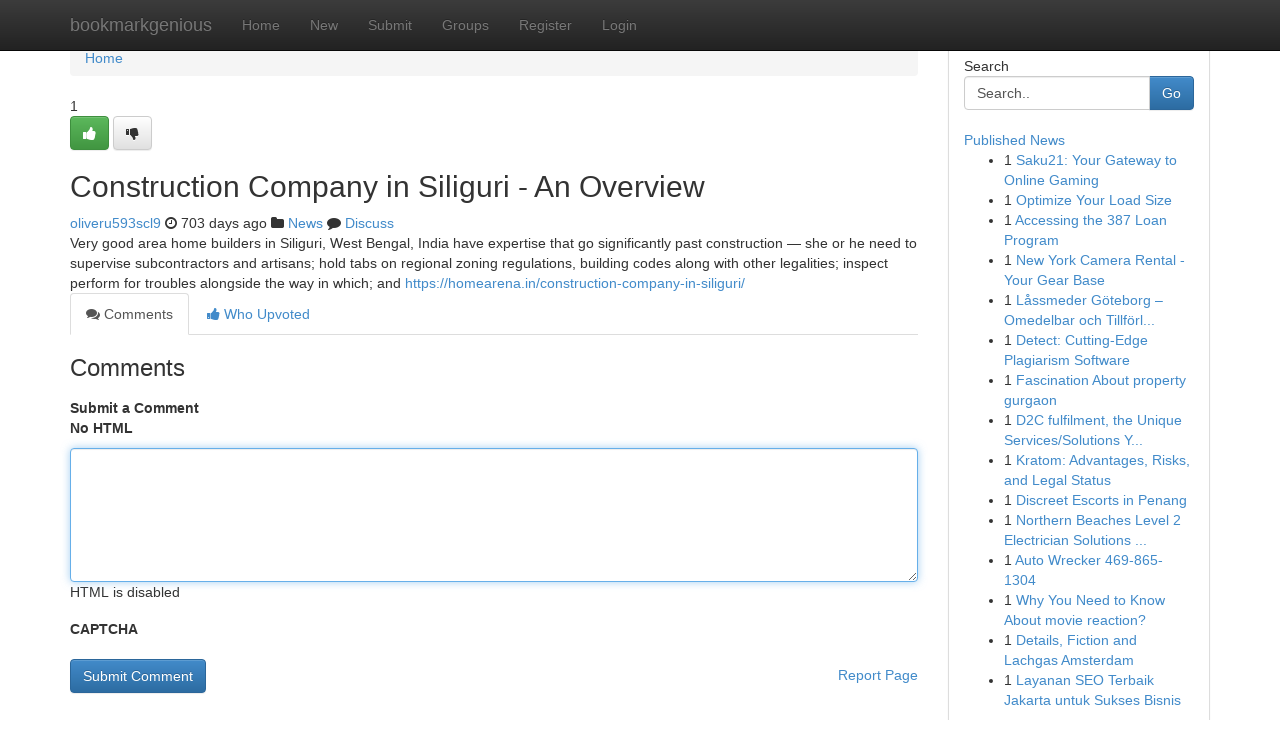

--- FILE ---
content_type: text/html; charset=UTF-8
request_url: https://bookmarkgenious.com/story16797709/construction-company-in-siliguri-an-overview
body_size: 4942
content:
<!DOCTYPE html>
<html class="no-js" dir="ltr" xmlns="http://www.w3.org/1999/xhtml" xml:lang="en" lang="en"><head>

<meta http-equiv="Pragma" content="no-cache" />
<meta http-equiv="expires" content="0" />
<meta http-equiv="Content-Type" content="text/html; charset=UTF-8" />	
<title>Construction Company in Siliguri - An Overview</title>
<link rel="alternate" type="application/rss+xml" title="bookmarkgenious.com &raquo; Feeds 1" href="/rssfeeds.php?p=1" />
<link rel="alternate" type="application/rss+xml" title="bookmarkgenious.com &raquo; Feeds 2" href="/rssfeeds.php?p=2" />
<link rel="alternate" type="application/rss+xml" title="bookmarkgenious.com &raquo; Feeds 3" href="/rssfeeds.php?p=3" />
<link rel="alternate" type="application/rss+xml" title="bookmarkgenious.com &raquo; Feeds 4" href="/rssfeeds.php?p=4" />
<link rel="alternate" type="application/rss+xml" title="bookmarkgenious.com &raquo; Feeds 5" href="/rssfeeds.php?p=5" />
<link rel="alternate" type="application/rss+xml" title="bookmarkgenious.com &raquo; Feeds 6" href="/rssfeeds.php?p=6" />
<link rel="alternate" type="application/rss+xml" title="bookmarkgenious.com &raquo; Feeds 7" href="/rssfeeds.php?p=7" />
<link rel="alternate" type="application/rss+xml" title="bookmarkgenious.com &raquo; Feeds 8" href="/rssfeeds.php?p=8" />
<link rel="alternate" type="application/rss+xml" title="bookmarkgenious.com &raquo; Feeds 9" href="/rssfeeds.php?p=9" />
<link rel="alternate" type="application/rss+xml" title="bookmarkgenious.com &raquo; Feeds 10" href="/rssfeeds.php?p=10" />
<meta name="google-site-verification" content="m5VOPfs2gQQcZXCcEfUKlnQfx72o45pLcOl4sIFzzMQ" /><meta name="Language" content="en-us" />
<meta name="viewport" content="width=device-width, initial-scale=1.0">
<meta name="generator" content="Kliqqi" />

          <link rel="stylesheet" type="text/css" href="//netdna.bootstrapcdn.com/bootstrap/3.2.0/css/bootstrap.min.css">
             <link rel="stylesheet" type="text/css" href="https://cdnjs.cloudflare.com/ajax/libs/twitter-bootstrap/3.2.0/css/bootstrap-theme.css">
                <link rel="stylesheet" type="text/css" href="https://cdnjs.cloudflare.com/ajax/libs/font-awesome/4.1.0/css/font-awesome.min.css">
<link rel="stylesheet" type="text/css" href="/templates/bootstrap/css/style.css" media="screen" />

                         <script type="text/javascript" src="https://cdnjs.cloudflare.com/ajax/libs/modernizr/2.6.1/modernizr.min.js"></script>
<script type="text/javascript" src="https://cdnjs.cloudflare.com/ajax/libs/jquery/1.7.2/jquery.min.js"></script>
<style></style>
<link rel="alternate" type="application/rss+xml" title="RSS 2.0" href="/rss"/>
<link rel="icon" href="/favicon.ico" type="image/x-icon"/>
</head>

<body dir="ltr">

<header role="banner" class="navbar navbar-inverse navbar-fixed-top custom_header">
<div class="container">
<div class="navbar-header">
<button data-target=".bs-navbar-collapse" data-toggle="collapse" type="button" class="navbar-toggle">
    <span class="sr-only">Toggle navigation</span>
    <span class="fa fa-ellipsis-v" style="color:white"></span>
</button>
<a class="navbar-brand" href="/">bookmarkgenious</a>	
</div>
<span style="display: none;"><a href="/forum">forum</a></span>
<nav role="navigation" class="collapse navbar-collapse bs-navbar-collapse">
<ul class="nav navbar-nav">
<li ><a href="/">Home</a></li>
<li ><a href="/new">New</a></li>
<li ><a href="/submit">Submit</a></li>
                    
<li ><a href="/groups"><span>Groups</span></a></li>
<li ><a href="/register"><span>Register</span></a></li>
<li ><a data-toggle="modal" href="#loginModal">Login</a></li>
</ul>
	

</nav>
</div>
</header>
<!-- START CATEGORIES -->
<div class="subnav" id="categories">
<div class="container">
<ul class="nav nav-pills"><li class="category_item"><a  href="/">Home</a></li></ul>
</div>
</div>
<!-- END CATEGORIES -->
	
<div class="container">
	<section id="maincontent"><div class="row"><div class="col-md-9">

<ul class="breadcrumb">
	<li><a href="/">Home</a></li>
</ul>

<div itemscope itemtype="http://schema.org/Article" class="stories" id="xnews-16797709" >


<div class="story_data">
<div class="votebox votebox-published">

<div itemprop="aggregateRating" itemscope itemtype="http://schema.org/AggregateRating" class="vote">
	<div itemprop="ratingCount" class="votenumber">1</div>
<div id="xvote-3" class="votebutton">
<!-- Already Voted -->
<a class="btn btn-default btn-success linkVote_3" href="/login" title=""><i class="fa fa-white fa-thumbs-up"></i></a>
<!-- Bury It -->
<a class="btn btn-default linkVote_3" href="/login"  title="" ><i class="fa fa-thumbs-down"></i></a>


</div>
</div>
</div>
<div class="title" id="title-3">
<span itemprop="name">

<h2 id="list_title"><span>Construction Company in Siliguri - An Overview</span></h2></span>	
<span class="subtext">

<span itemprop="author" itemscope itemtype="http://schema.org/Person">
<span itemprop="name">
<a href="/user/oliveru593scl9" rel="nofollow">oliveru593scl9</a> 
</span></span>
<i class="fa fa-clock-o"></i>
<span itemprop="datePublished">  703 days ago</span>

<script>
$(document).ready(function(){
    $("#list_title span").click(function(){
		window.open($("#siteurl").attr('href'), '', '');
    });
});
</script>

<i class="fa fa-folder"></i> 
<a href="/groups">News</a>

<span id="ls_comments_url-3">
	<i class="fa fa-comment"></i> <span id="linksummaryDiscuss"><a href="#discuss" class="comments">Discuss</a>&nbsp;</span>
</span> 





</div>
</div>
<span itemprop="articleBody">
<div class="storycontent">
	
<div class="news-body-text" id="ls_contents-3" dir="ltr">
Very good area home builders in Siliguri, West Bengal, India have expertise that go significantly past construction &mdash; she or he need to supervise subcontractors and artisans; hold tabs on regional zoning regulations, building codes along with other legalities; inspect perform for troubles alongside the way in which; and <a id="siteurl" target="_blank" href="https://homearena.in/construction-company-in-siliguri/">https://homearena.in/construction-company-in-siliguri/</a><div class="clearboth"></div> 
</div>
</div><!-- /.storycontent -->
</span>
</div>

<ul class="nav nav-tabs" id="storytabs">
	<li class="active"><a data-toggle="tab" href="#comments"><i class="fa fa-comments"></i> Comments</a></li>
	<li><a data-toggle="tab" href="#who_voted"><i class="fa fa-thumbs-up"></i> Who Upvoted</a></li>
</ul>


<div id="tabbed" class="tab-content">

<div class="tab-pane fade active in" id="comments" >
<h3>Comments</h3>
<a name="comments" href="#comments"></a>
<ol class="media-list comment-list">

<a name="discuss"></a>
<form action="" method="post" id="thisform" name="mycomment_form">
<div class="form-horizontal">
<fieldset>
<div class="control-group">
<label for="fileInput" class="control-label">Submit a Comment</label>
<div class="controls">

<p class="help-inline"><strong>No HTML  </strong></p>
<textarea autofocus name="comment_content" id="comment_content" class="form-control comment-form" rows="6" /></textarea>
<p class="help-inline">HTML is disabled</p>
</div>
</div>


<script>
var ACPuzzleOptions = {
   theme :  "white",
   lang :  "en"
};
</script>

<div class="control-group">
	<label for="input01" class="control-label">CAPTCHA</label>
	<div class="controls">
	<div id="solvemedia_display">
	<script type="text/javascript" src="https://api.solvemedia.com/papi/challenge.script?k=1G9ho6tcbpytfUxJ0SlrSNt0MjjOB0l2"></script>

	<noscript>
	<iframe src="http://api.solvemedia.com/papi/challenge.noscript?k=1G9ho6tcbpytfUxJ0SlrSNt0MjjOB0l2" height="300" width="500" frameborder="0"></iframe><br/>
	<textarea name="adcopy_challenge" rows="3" cols="40"></textarea>
	<input type="hidden" name="adcopy_response" value="manual_challenge"/>
	</noscript>	
</div>
<br />
</div>
</div>

<div class="form-actions">
	<input type="hidden" name="process" value="newcomment" />
	<input type="hidden" name="randkey" value="75578554" />
	<input type="hidden" name="link_id" value="3" />
	<input type="hidden" name="user_id" value="2" />
	<input type="hidden" name="parrent_comment_id" value="0" />
	<input type="submit" name="submit" value="Submit Comment" class="btn btn-primary" />
	<a href="https://remove.backlinks.live" target="_blank" style="float:right; line-height: 32px;">Report Page</a>
</div>
</fieldset>
</div>
</form>
</ol>
</div>
	
<div class="tab-pane fade" id="who_voted">
<h3>Who Upvoted this Story</h3>
<div class="whovotedwrapper whoupvoted">
<ul>
<li>
<a href="/user/oliveru593scl9" rel="nofollow" title="oliveru593scl9" class="avatar-tooltip"><img src="/avatars/Avatar_100.png" alt="" align="top" title="" /></a>
</li>
</ul>
</div>
</div>
</div>
<!-- END CENTER CONTENT -->


</div>

<!-- START RIGHT COLUMN -->
<div class="col-md-3">
<div class="panel panel-default">
<div id="rightcol" class="panel-body">
<!-- START FIRST SIDEBAR -->

<!-- START SEARCH BOX -->
<script type="text/javascript">var some_search='Search..';</script>
<div class="search">
<div class="headline">
<div class="sectiontitle">Search</div>
</div>

<form action="/search" method="get" name="thisform-search" class="form-inline search-form" role="form" id="thisform-search" >

<div class="input-group">

<input type="text" class="form-control" tabindex="20" name="search" id="searchsite" value="Search.." onfocus="if(this.value == some_search) {this.value = '';}" onblur="if (this.value == '') {this.value = some_search;}"/>

<span class="input-group-btn">
<button type="submit" tabindex="21" class="btn btn-primary custom_nav_search_button" />Go</button>
</span>
</div>
</form>

<div style="clear:both;"></div>
<br />
</div>
<!-- END SEARCH BOX -->

<!-- START ABOUT BOX -->

	


<div class="headline">
<div class="sectiontitle"><a href="/">Published News</a></div>
</div>
<div class="boxcontent">
<ul class="sidebar-stories">

<li>
<span class="sidebar-vote-number">1</span>	<span class="sidebar-article"><a href="https://bookmarkgenious.com/story21114670/saku21-your-gateway-to-online-gaming" class="sidebar-title">Saku21: Your Gateway to Online Gaming </a></span>
</li>
<li>
<span class="sidebar-vote-number">1</span>	<span class="sidebar-article"><a href="https://bookmarkgenious.com/story21114669/optimize-your-load-size" class="sidebar-title">Optimize Your Load Size </a></span>
</li>
<li>
<span class="sidebar-vote-number">1</span>	<span class="sidebar-article"><a href="https://bookmarkgenious.com/story21114668/accessing-the-387-loan-program" class="sidebar-title">Accessing the 387 Loan Program</a></span>
</li>
<li>
<span class="sidebar-vote-number">1</span>	<span class="sidebar-article"><a href="https://bookmarkgenious.com/story21114667/new-york-camera-rental-your-gear-base" class="sidebar-title">New York Camera Rental - Your Gear Base</a></span>
</li>
<li>
<span class="sidebar-vote-number">1</span>	<span class="sidebar-article"><a href="https://bookmarkgenious.com/story21114666/låssmeder-göteborg-omedelbar-och-tillförlitlig-service" class="sidebar-title"> L&aring;ssmeder  G&ouml;teborg &ndash;  Omedelbar och  Tillf&ouml;rl...</a></span>
</li>
<li>
<span class="sidebar-vote-number">1</span>	<span class="sidebar-article"><a href="https://bookmarkgenious.com/story21114665/detect-cutting-edge-plagiarism-software" class="sidebar-title">Detect: Cutting-Edge Plagiarism Software</a></span>
</li>
<li>
<span class="sidebar-vote-number">1</span>	<span class="sidebar-article"><a href="https://bookmarkgenious.com/story21114664/fascination-about-property-gurgaon" class="sidebar-title">Fascination About property gurgaon</a></span>
</li>
<li>
<span class="sidebar-vote-number">1</span>	<span class="sidebar-article"><a href="https://bookmarkgenious.com/story21114663/d2c-fulfilment-the-unique-services-solutions-you-must-know" class="sidebar-title">D2C fulfilment, the Unique Services/Solutions Y...</a></span>
</li>
<li>
<span class="sidebar-vote-number">1</span>	<span class="sidebar-article"><a href="https://bookmarkgenious.com/story21114662/kratom-advantages-risks-and-legal-status" class="sidebar-title">Kratom: Advantages, Risks, and Legal Status</a></span>
</li>
<li>
<span class="sidebar-vote-number">1</span>	<span class="sidebar-article"><a href="https://bookmarkgenious.com/story21114661/discreet-escorts-in-penang" class="sidebar-title">Discreet Escorts in Penang  </a></span>
</li>
<li>
<span class="sidebar-vote-number">1</span>	<span class="sidebar-article"><a href="https://bookmarkgenious.com/story21114660/northern-beaches-level-2-electrician-solutions-focused-on-long-term-reliability" class="sidebar-title">Northern Beaches Level 2 Electrician Solutions ...</a></span>
</li>
<li>
<span class="sidebar-vote-number">1</span>	<span class="sidebar-article"><a href="https://bookmarkgenious.com/story21114659/auto-wrecker-469-865-1304" class="sidebar-title">Auto Wrecker 469-865-1304</a></span>
</li>
<li>
<span class="sidebar-vote-number">1</span>	<span class="sidebar-article"><a href="https://bookmarkgenious.com/story21114658/why-you-need-to-know-about-movie-reaction" class="sidebar-title">Why You Need to Know About movie reaction?</a></span>
</li>
<li>
<span class="sidebar-vote-number">1</span>	<span class="sidebar-article"><a href="https://bookmarkgenious.com/story21114657/details-fiction-and-lachgas-amsterdam" class="sidebar-title">Details, Fiction and Lachgas Amsterdam</a></span>
</li>
<li>
<span class="sidebar-vote-number">1</span>	<span class="sidebar-article"><a href="https://bookmarkgenious.com/story21114656/layanan-seo-terbaik-jakarta-untuk-sukses-bisnis" class="sidebar-title"> Layanan SEO Terbaik Jakarta untuk Sukses Bisnis</a></span>
</li>

</ul>
</div>

<!-- END SECOND SIDEBAR -->
</div>
</div>
</div>
<!-- END RIGHT COLUMN -->
</div></section>
<hr>

<!--googleoff: all-->
<footer class="footer">
<div id="footer">
<span class="subtext"> Copyright &copy; 2026 | <a href="/search">Advanced Search</a> 
| <a href="/">Live</a>
| <a href="/">Tag Cloud</a>
| <a href="/">Top Users</a>
| Made with <a href="#" rel="nofollow" target="_blank">Kliqqi CMS</a> 
| <a href="/rssfeeds.php?p=1">All RSS Feeds</a> 
</span>
</div>
</footer>
<!--googleon: all-->


</div>
	
<!-- START UP/DOWN VOTING JAVASCRIPT -->
	
<script>
var my_base_url='http://bookmarkgenious.com';
var my_kliqqi_base='';
var anonymous_vote = false;
var Voting_Method = '1';
var KLIQQI_Visual_Vote_Cast = "Voted";
var KLIQQI_Visual_Vote_Report = "Buried";
var KLIQQI_Visual_Vote_For_It = "Vote";
var KLIQQI_Visual_Comment_ThankYou_Rating = "Thank you for rating this comment.";


</script>
<!-- END UP/DOWN VOTING JAVASCRIPT -->


<script type="text/javascript" src="https://cdnjs.cloudflare.com/ajax/libs/jqueryui/1.8.23/jquery-ui.min.js"></script>
<link href="https://cdnjs.cloudflare.com/ajax/libs/jqueryui/1.8.23/themes/base/jquery-ui.css" media="all" rel="stylesheet" type="text/css" />




             <script type="text/javascript" src="https://cdnjs.cloudflare.com/ajax/libs/twitter-bootstrap/3.2.0/js/bootstrap.min.js"></script>

<!-- Login Modal -->
<div class="modal fade" id="loginModal" tabindex="-1" role="dialog">
<div class="modal-dialog">
<div class="modal-content">
<div class="modal-header">
<button type="button" class="close" data-dismiss="modal" aria-hidden="true">&times;</button>
<h4 class="modal-title">Login</h4>
</div>
<div class="modal-body">
<div class="control-group">
<form id="signin" action="/login?return=/story16797709/construction-company-in-siliguri-an-overview" method="post">

<div style="login_modal_username">
	<label for="username">Username/Email</label><input id="username" name="username" class="form-control" value="" title="username" tabindex="1" type="text">
</div>
<div class="login_modal_password">
	<label for="password">Password</label><input id="password" name="password" class="form-control" value="" title="password" tabindex="2" type="password">
</div>
<div class="login_modal_remember">
<div class="login_modal_remember_checkbox">
	<input id="remember" style="float:left;margin-right:5px;" name="persistent" value="1" tabindex="3" type="checkbox">
</div>
<div class="login_modal_remember_label">
	<label for="remember" style="">Remember</label>
</div>
<div style="clear:both;"></div>
</div>
<div class="login_modal_login">
	<input type="hidden" name="processlogin" value="1"/>
	<input type="hidden" name="return" value=""/>
	<input class="btn btn-primary col-md-12" id="signin_submit" value="Sign In" tabindex="4" type="submit">
</div>
    
<hr class="soften" id="login_modal_spacer" />
	<div class="login_modal_forgot"><a class="btn btn-default col-md-12" id="forgot_password_link" href="/login">Forgotten Password?</a></div>
	<div class="clearboth"></div>
</form>
</div>
</div>
</div>
</div>
</div>

<script>$('.avatar-tooltip').tooltip()</script>
<script defer src="https://static.cloudflareinsights.com/beacon.min.js/vcd15cbe7772f49c399c6a5babf22c1241717689176015" integrity="sha512-ZpsOmlRQV6y907TI0dKBHq9Md29nnaEIPlkf84rnaERnq6zvWvPUqr2ft8M1aS28oN72PdrCzSjY4U6VaAw1EQ==" data-cf-beacon='{"version":"2024.11.0","token":"a047c8a36f7547b89e31e2ea86308c7c","r":1,"server_timing":{"name":{"cfCacheStatus":true,"cfEdge":true,"cfExtPri":true,"cfL4":true,"cfOrigin":true,"cfSpeedBrain":true},"location_startswith":null}}' crossorigin="anonymous"></script>
</body>
</html>
